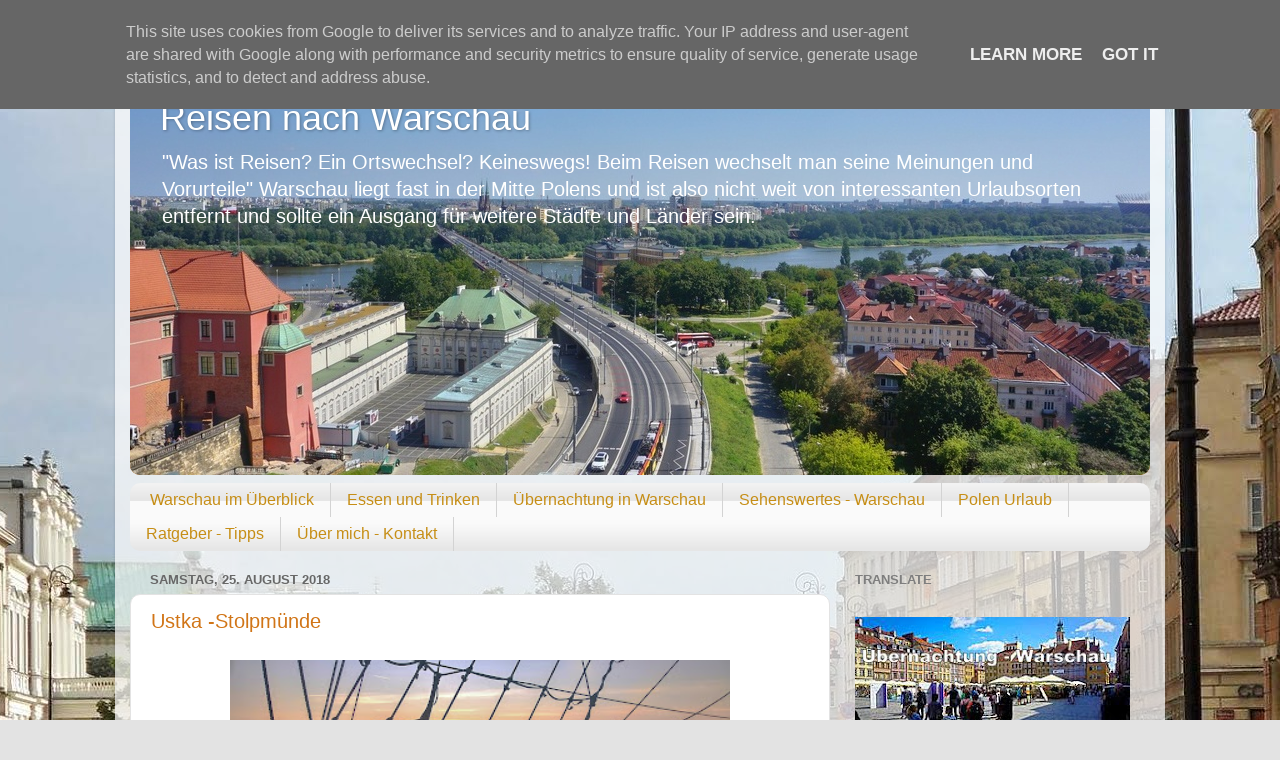

--- FILE ---
content_type: text/html; charset=UTF-8
request_url: https://www.my-polen-reise.de/2018/08/
body_size: 16560
content:
<!DOCTYPE html>
<html class='v2' dir='ltr' xmlns='http://www.w3.org/1999/xhtml' xmlns:b='http://www.google.com/2005/gml/b' xmlns:data='http://www.google.com/2005/gml/data' xmlns:expr='http://www.google.com/2005/gml/expr'>
<head>
<link href='https://www.blogger.com/static/v1/widgets/335934321-css_bundle_v2.css' rel='stylesheet' type='text/css'/>
<meta content='width=1100' name='viewport'/>
<meta content='text/html; charset=UTF-8' http-equiv='Content-Type'/>
<meta content='blogger' name='generator'/>
<link href='https://www.my-polen-reise.de/favicon.ico' rel='icon' type='image/x-icon'/>
<link href='https://www.my-polen-reise.de/2018/08/' rel='canonical'/>
<link rel="alternate" type="application/atom+xml" title="Reisen nach Warschau - Atom" href="https://www.my-polen-reise.de/feeds/posts/default" />
<link rel="alternate" type="application/rss+xml" title="Reisen nach Warschau - RSS" href="https://www.my-polen-reise.de/feeds/posts/default?alt=rss" />
<link rel="service.post" type="application/atom+xml" title="Reisen nach Warschau - Atom" href="https://www.blogger.com/feeds/8571769650685315146/posts/default" />
<!--Can't find substitution for tag [blog.ieCssRetrofitLinks]-->
<meta content='Warschau liegt fast in der Mitte Polens und ist also nicht weit  von interessanten Urlaubsorten entfernt und sollte ein Ausgang...' name='description'/>
<meta content='https://www.my-polen-reise.de/2018/08/' property='og:url'/>
<meta content='Reisen nach Warschau' property='og:title'/>
<meta content='Warschau liegt fast in der Mitte Polens und ist also nicht weit  von interessanten Urlaubsorten entfernt und sollte ein Ausgang...' property='og:description'/>
<meta content='b4c59ca030bc2faf2757c2a47782f7cd' name='verification'/>
<meta content='fb869cc499cecf0381dbadd7f476ed08' name='verification'/>
<title>
Reisen nach Warschau: August 2018
</title>
<style id='page-skin-1' type='text/css'><!--
/*-----------------------------------------------
Blogger Template Style
Name:     Picture Window
Designer: Josh Peterson
URL:      www.noaesthetic.com
----------------------------------------------- */
/* Variable definitions
====================
<Variable name="keycolor" description="Main Color" type="color" default="#1a222a"/>
<Variable name="body.background" description="Body Background" type="background"
color="#e3e3e3" default="#111111 url(//themes.googleusercontent.com/image?id=1OACCYOE0-eoTRTfsBuX1NMN9nz599ufI1Jh0CggPFA_sK80AGkIr8pLtYRpNUKPmwtEa) repeat-x fixed top center"/>
<Group description="Page Text" selector="body">
<Variable name="body.font" description="Font" type="font"
default="normal normal 15px Arial, Tahoma, Helvetica, FreeSans, sans-serif"/>
<Variable name="body.text.color" description="Text Color" type="color" default="#333333"/>
</Group>
<Group description="Backgrounds" selector=".body-fauxcolumns-outer">
<Variable name="body.background.color" description="Outer Background" type="color" default="#296695"/>
<Variable name="header.background.color" description="Header Background" type="color" default="transparent"/>
<Variable name="post.background.color" description="Post Background" type="color" default="#ffffff"/>
</Group>
<Group description="Links" selector=".main-outer">
<Variable name="link.color" description="Link Color" type="color" default="#336699"/>
<Variable name="link.visited.color" description="Visited Color" type="color" default="#6699cc"/>
<Variable name="link.hover.color" description="Hover Color" type="color" default="#33aaff"/>
</Group>
<Group description="Blog Title" selector=".header h1">
<Variable name="header.font" description="Title Font" type="font"
default="normal normal 36px Arial, Tahoma, Helvetica, FreeSans, sans-serif"/>
<Variable name="header.text.color" description="Text Color" type="color" default="#ffffff" />
</Group>
<Group description="Tabs Text" selector=".tabs-inner .widget li a">
<Variable name="tabs.font" description="Font" type="font"
default="normal normal 15px Arial, Tahoma, Helvetica, FreeSans, sans-serif"/>
<Variable name="tabs.text.color" description="Text Color" type="color" default="#ffffff"/>
<Variable name="tabs.selected.text.color" description="Selected Color" type="color" default="#d17517"/>
</Group>
<Group description="Tabs Background" selector=".tabs-outer .PageList">
<Variable name="tabs.background.color" description="Background Color" type="color" default="transparent"/>
<Variable name="tabs.selected.background.color" description="Selected Color" type="color" default="transparent"/>
<Variable name="tabs.separator.color" description="Separator Color" type="color" default="transparent"/>
</Group>
<Group description="Post Title" selector="h3.post-title, .comments h4">
<Variable name="post.title.font" description="Title Font" type="font"
default="normal normal 18px Arial, Tahoma, Helvetica, FreeSans, sans-serif"/>
</Group>
<Group description="Date Header" selector=".date-header">
<Variable name="date.header.color" description="Text Color" type="color" default="#676767"/>
</Group>
<Group description="Post" selector=".post">
<Variable name="post.footer.text.color" description="Footer Text Color" type="color" default="#999999"/>
<Variable name="post.border.color" description="Border Color" type="color" default="#dddddd"/>
</Group>
<Group description="Gadgets" selector="h2">
<Variable name="widget.title.font" description="Title Font" type="font"
default="bold normal 13px Arial, Tahoma, Helvetica, FreeSans, sans-serif"/>
<Variable name="widget.title.text.color" description="Title Color" type="color" default="#888888"/>
</Group>
<Group description="Footer" selector=".footer-outer">
<Variable name="footer.text.color" description="Text Color" type="color" default="#cccccc"/>
<Variable name="footer.widget.title.text.color" description="Gadget Title Color" type="color" default="#aaaaaa"/>
</Group>
<Group description="Footer Links" selector=".footer-outer">
<Variable name="footer.link.color" description="Link Color" type="color" default="#99ccee"/>
<Variable name="footer.link.visited.color" description="Visited Color" type="color" default="#77aaee"/>
<Variable name="footer.link.hover.color" description="Hover Color" type="color" default="#33aaff"/>
</Group>
<Variable name="content.margin" description="Content Margin Top" type="length" default="20px"/>
<Variable name="content.padding" description="Content Padding" type="length" default="0"/>
<Variable name="content.background" description="Content Background" type="background"
default="transparent none repeat scroll top left"/>
<Variable name="content.border.radius" description="Content Border Radius" type="length" default="0"/>
<Variable name="content.shadow.spread" description="Content Shadow Spread" type="length" default="0"/>
<Variable name="header.padding" description="Header Padding" type="length" default="0"/>
<Variable name="header.background.gradient" description="Header Gradient" type="url"
default="none"/>
<Variable name="header.border.radius" description="Header Border Radius" type="length" default="0"/>
<Variable name="main.border.radius.top" description="Main Border Radius" type="length" default="20px"/>
<Variable name="footer.border.radius.top" description="Footer Border Radius Top" type="length" default="0"/>
<Variable name="footer.border.radius.bottom" description="Footer Border Radius Bottom" type="length" default="20px"/>
<Variable name="region.shadow.spread" description="Main and Footer Shadow Spread" type="length" default="3px"/>
<Variable name="region.shadow.offset" description="Main and Footer Shadow Offset" type="length" default="1px"/>
<Variable name="tabs.background.gradient" description="Tab Background Gradient" type="url" default="none"/>
<Variable name="tab.selected.background.gradient" description="Selected Tab Background" type="url"
default="url(//www.blogblog.com/1kt/transparent/white80.png)"/>
<Variable name="tab.background" description="Tab Background" type="background"
default="transparent url(//www.blogblog.com/1kt/transparent/black50.png) repeat scroll top left"/>
<Variable name="tab.border.radius" description="Tab Border Radius" type="length" default="10px" />
<Variable name="tab.first.border.radius" description="First Tab Border Radius" type="length" default="10px" />
<Variable name="tabs.border.radius" description="Tabs Border Radius" type="length" default="0" />
<Variable name="tabs.spacing" description="Tab Spacing" type="length" default=".25em"/>
<Variable name="tabs.margin.bottom" description="Tab Margin Bottom" type="length" default="0"/>
<Variable name="tabs.margin.sides" description="Tab Margin Sides" type="length" default="20px"/>
<Variable name="main.background" description="Main Background" type="background"
default="transparent url(//www.blogblog.com/1kt/transparent/white80.png) repeat scroll top left"/>
<Variable name="main.padding.sides" description="Main Padding Sides" type="length" default="20px"/>
<Variable name="footer.background" description="Footer Background" type="background"
default="transparent url(//www.blogblog.com/1kt/transparent/black50.png) repeat scroll top left"/>
<Variable name="post.margin.sides" description="Post Margin Sides" type="length" default="-20px"/>
<Variable name="post.border.radius" description="Post Border Radius" type="length" default="5px"/>
<Variable name="widget.title.text.transform" description="Widget Title Text Transform" type="string" default="uppercase"/>
<Variable name="mobile.background.overlay" description="Mobile Background Overlay" type="string"
default="transparent none repeat scroll top left"/>
<Variable name="startSide" description="Side where text starts in blog language" type="automatic" default="left"/>
<Variable name="endSide" description="Side where text ends in blog language" type="automatic" default="right"/>
*/
/* Content
----------------------------------------------- */
body {
font: normal normal 17px Arial, Tahoma, Helvetica, FreeSans, sans-serif;
color: #676767;
background: #e3e3e3 url(//4.bp.blogspot.com/-W7wpnj9HZ-g/U7EdQwmhqrI/AAAAAAAAKbQ/wmWk_L9hlLA/s0/comp_warszawa.jpg) no-repeat fixed top center;
}
html body .region-inner {
min-width: 0;
max-width: 100%;
width: auto;
}
.content-outer {
font-size: 90%;
}
a:link {
text-decoration:none;
color: #d17517;
}
a:visited {
text-decoration:none;
color: #d36e00;
}
a:hover {
text-decoration:underline;
color: #eca41c;
}
.content-outer {
background: transparent url(//www.blogblog.com/1kt/transparent/white80.png) repeat scroll top left;
-moz-border-radius: 15px;
-webkit-border-radius: 15px;
-goog-ms-border-radius: 15px;
border-radius: 15px;
-moz-box-shadow: 0 0 3px rgba(0, 0, 0, .15);
-webkit-box-shadow: 0 0 3px rgba(0, 0, 0, .15);
-goog-ms-box-shadow: 0 0 3px rgba(0, 0, 0, .15);
box-shadow: 0 0 3px rgba(0, 0, 0, .15);
margin: 30px auto;
}
.content-inner {
padding: 15px;
}
/* Header
----------------------------------------------- */
.header-outer {
background: #d17517 url(//www.blogblog.com/1kt/transparent/header_gradient_shade.png) repeat-x scroll top left;
_background-image: none;
color: #ffffff;
-moz-border-radius: 10px;
-webkit-border-radius: 10px;
-goog-ms-border-radius: 10px;
border-radius: 10px;
}
.Header img, .Header #header-inner {
-moz-border-radius: 10px;
-webkit-border-radius: 10px;
-goog-ms-border-radius: 10px;
border-radius: 10px;
}
.header-inner .Header .titlewrapper,
.header-inner .Header .descriptionwrapper {
padding-left: 30px;
padding-right: 30px;
}
.Header h1 {
font: normal normal 36px Arial, Tahoma, Helvetica, FreeSans, sans-serif;
text-shadow: 1px 1px 3px rgba(0, 0, 0, 0.3);
}
.Header h1 a {
color: #ffffff;
}
.Header .description {
font-size: 130%;
}
/* Tabs
----------------------------------------------- */
.tabs-inner {
margin: .5em 0 0;
padding: 0;
}
.tabs-inner .section {
margin: 0;
}
.tabs-inner .widget ul {
padding: 0;
background: #fafafa url(//www.blogblog.com/1kt/transparent/tabs_gradient_shade.png) repeat scroll bottom;
-moz-border-radius: 10px;
-webkit-border-radius: 10px;
-goog-ms-border-radius: 10px;
border-radius: 10px;
}
.tabs-inner .widget li {
border: none;
}
.tabs-inner .widget li a {
display: inline-block;
padding: .5em 1em;
margin-right: 0;
color: #c68e16;
font: normal normal 16px Arial, Tahoma, Helvetica, FreeSans, sans-serif;
-moz-border-radius: 0 0 0 0;
-webkit-border-top-left-radius: 0;
-webkit-border-top-right-radius: 0;
-goog-ms-border-radius: 0 0 0 0;
border-radius: 0 0 0 0;
background: transparent none no-repeat scroll top left;
border-right: 1px solid #d3d3d3;
}
.tabs-inner .widget li:first-child a {
padding-left: 1.25em;
-moz-border-radius-topleft: 10px;
-moz-border-radius-bottomleft: 10px;
-webkit-border-top-left-radius: 10px;
-webkit-border-bottom-left-radius: 10px;
-goog-ms-border-top-left-radius: 10px;
-goog-ms-border-bottom-left-radius: 10px;
border-top-left-radius: 10px;
border-bottom-left-radius: 10px;
}
.tabs-inner .widget li.selected a,
.tabs-inner .widget li a:hover {
position: relative;
z-index: 1;
background: #ffffff url(//www.blogblog.com/1kt/transparent/tabs_gradient_shade.png) repeat scroll bottom;
color: #000000;
-moz-box-shadow: 0 0 0 rgba(0, 0, 0, .15);
-webkit-box-shadow: 0 0 0 rgba(0, 0, 0, .15);
-goog-ms-box-shadow: 0 0 0 rgba(0, 0, 0, .15);
box-shadow: 0 0 0 rgba(0, 0, 0, .15);
}
/* Headings
----------------------------------------------- */
h2 {
font: bold normal 13px Arial, Tahoma, Helvetica, FreeSans, sans-serif;
text-transform: uppercase;
color: #7e7e7e;
margin: .5em 0;
}
/* Main
----------------------------------------------- */
.main-outer {
background: transparent none repeat scroll top center;
-moz-border-radius: 0 0 0 0;
-webkit-border-top-left-radius: 0;
-webkit-border-top-right-radius: 0;
-webkit-border-bottom-left-radius: 0;
-webkit-border-bottom-right-radius: 0;
-goog-ms-border-radius: 0 0 0 0;
border-radius: 0 0 0 0;
-moz-box-shadow: 0 0 0 rgba(0, 0, 0, .15);
-webkit-box-shadow: 0 0 0 rgba(0, 0, 0, .15);
-goog-ms-box-shadow: 0 0 0 rgba(0, 0, 0, .15);
box-shadow: 0 0 0 rgba(0, 0, 0, .15);
}
.main-inner {
padding: 15px 5px 20px;
}
.main-inner .column-center-inner {
padding: 0 0;
}
.main-inner .column-left-inner {
padding-left: 0;
}
.main-inner .column-right-inner {
padding-right: 0;
}
/* Posts
----------------------------------------------- */
h3.post-title {
margin: 0;
font: normal normal 20px Arial, Tahoma, Helvetica, FreeSans, sans-serif;
}
.comments h4 {
margin: 1em 0 0;
font: normal normal 20px Arial, Tahoma, Helvetica, FreeSans, sans-serif;
}
.date-header span {
color: #676767;
}
.post-outer {
background-color: #ffffff;
border: solid 1px #e3e3e3;
-moz-border-radius: 10px;
-webkit-border-radius: 10px;
border-radius: 10px;
-goog-ms-border-radius: 10px;
padding: 15px 20px;
margin: 0 -20px 20px;
}
.post-body {
line-height: 1.4;
font-size: 110%;
position: relative;
}
.post-header {
margin: 0 0 1.5em;
color: #a5a5a5;
line-height: 1.6;
}
.post-footer {
margin: .5em 0 0;
color: #a5a5a5;
line-height: 1.6;
}
#blog-pager {
font-size: 140%
}
#comments .comment-author {
padding-top: 1.5em;
border-top: dashed 1px #ccc;
border-top: dashed 1px rgba(128, 128, 128, .5);
background-position: 0 1.5em;
}
#comments .comment-author:first-child {
padding-top: 0;
border-top: none;
}
.avatar-image-container {
margin: .2em 0 0;
}
/* Comments
----------------------------------------------- */
.comments .comments-content .icon.blog-author {
background-repeat: no-repeat;
background-image: url([data-uri]);
}
.comments .comments-content .loadmore a {
border-top: 1px solid #eca41c;
border-bottom: 1px solid #eca41c;
}
.comments .continue {
border-top: 2px solid #eca41c;
}
/* Widgets
----------------------------------------------- */
.widget ul, .widget #ArchiveList ul.flat {
padding: 0;
list-style: none;
}
.widget ul li, .widget #ArchiveList ul.flat li {
border-top: dashed 1px #ccc;
border-top: dashed 1px rgba(128, 128, 128, .5);
}
.widget ul li:first-child, .widget #ArchiveList ul.flat li:first-child {
border-top: none;
}
.widget .post-body ul {
list-style: disc;
}
.widget .post-body ul li {
border: none;
}
/* Footer
----------------------------------------------- */
.footer-outer {
color:#f3f3f3;
background: transparent url(//www.blogblog.com/1kt/transparent/black50.png) repeat scroll top left;
-moz-border-radius: 10px 10px 10px 10px;
-webkit-border-top-left-radius: 10px;
-webkit-border-top-right-radius: 10px;
-webkit-border-bottom-left-radius: 10px;
-webkit-border-bottom-right-radius: 10px;
-goog-ms-border-radius: 10px 10px 10px 10px;
border-radius: 10px 10px 10px 10px;
-moz-box-shadow: 0 0 0 rgba(0, 0, 0, .15);
-webkit-box-shadow: 0 0 0 rgba(0, 0, 0, .15);
-goog-ms-box-shadow: 0 0 0 rgba(0, 0, 0, .15);
box-shadow: 0 0 0 rgba(0, 0, 0, .15);
}
.footer-inner {
padding: 10px 5px 20px;
}
.footer-outer a {
color: #f6ffe8;
}
.footer-outer a:visited {
color: #c1d2a5;
}
.footer-outer a:hover {
color: #ffffff;
}
.footer-outer .widget h2 {
color: #c3c3c3;
}
/* Mobile
----------------------------------------------- */
html body.mobile {
height: auto;
}
html body.mobile {
min-height: 480px;
background-size: 100% auto;
}
.mobile .body-fauxcolumn-outer {
background: transparent none repeat scroll top left;
}
html .mobile .mobile-date-outer, html .mobile .blog-pager {
border-bottom: none;
background: transparent none repeat scroll top center;
margin-bottom: 10px;
}
.mobile .date-outer {
background: transparent none repeat scroll top center;
}
.mobile .header-outer, .mobile .main-outer,
.mobile .post-outer, .mobile .footer-outer {
-moz-border-radius: 0;
-webkit-border-radius: 0;
-goog-ms-border-radius: 0;
border-radius: 0;
}
.mobile .content-outer,
.mobile .main-outer,
.mobile .post-outer {
background: inherit;
border: none;
}
.mobile .content-outer {
font-size: 100%;
}
.mobile-link-button {
background-color: #d17517;
}
.mobile-link-button a:link, .mobile-link-button a:visited {
color: #ffffff;
}
.mobile-index-contents {
color: #676767;
}
.mobile .tabs-inner .PageList .widget-content {
background: #ffffff url(//www.blogblog.com/1kt/transparent/tabs_gradient_shade.png) repeat scroll bottom;
color: #000000;
}
.mobile .tabs-inner .PageList .widget-content .pagelist-arrow {
border-left: 1px solid #d3d3d3;
}

--></style>
<style id='template-skin-1' type='text/css'><!--
body {
min-width: 1050px;
}
.content-outer, .content-fauxcolumn-outer, .region-inner {
min-width: 1050px;
max-width: 1050px;
_width: 1050px;
}
.main-inner .columns {
padding-left: 0px;
padding-right: 320px;
}
.main-inner .fauxcolumn-center-outer {
left: 0px;
right: 320px;
/* IE6 does not respect left and right together */
_width: expression(this.parentNode.offsetWidth -
parseInt("0px") -
parseInt("320px") + 'px');
}
.main-inner .fauxcolumn-left-outer {
width: 0px;
}
.main-inner .fauxcolumn-right-outer {
width: 320px;
}
.main-inner .column-left-outer {
width: 0px;
right: 100%;
margin-left: -0px;
}
.main-inner .column-right-outer {
width: 320px;
margin-right: -320px;
}
#layout {
min-width: 0;
}
#layout .content-outer {
min-width: 0;
width: 800px;
}
#layout .region-inner {
min-width: 0;
width: auto;
}
--></style>
<link href='https://www.blogger.com/dyn-css/authorization.css?targetBlogID=8571769650685315146&amp;zx=e6341fff-f957-45ba-8567-5c7e91ef32bc' media='none' onload='if(media!=&#39;all&#39;)media=&#39;all&#39;' rel='stylesheet'/><noscript><link href='https://www.blogger.com/dyn-css/authorization.css?targetBlogID=8571769650685315146&amp;zx=e6341fff-f957-45ba-8567-5c7e91ef32bc' rel='stylesheet'/></noscript>
<meta name='google-adsense-platform-account' content='ca-host-pub-1556223355139109'/>
<meta name='google-adsense-platform-domain' content='blogspot.com'/>

<script type="text/javascript" language="javascript">
  // Supply ads personalization default for EEA readers
  // See https://www.blogger.com/go/adspersonalization
  adsbygoogle = window.adsbygoogle || [];
  if (typeof adsbygoogle.requestNonPersonalizedAds === 'undefined') {
    adsbygoogle.requestNonPersonalizedAds = 1;
  }
</script>


</head>
<!-- Load Facebook SDK for JavaScript -->
<div id='fb-root'></div>
<script>(function(d, s, id) {
    var js, fjs = d.getElementsByTagName(s)[0];
    if (d.getElementById(id)) return;
    js = d.createElement(s); js.id = id;
    js.src = "//connect.facebook.net/en_US/sdk.js#xfbml=1";
    fjs.parentNode.insertBefore(js, fjs);
  }(document, 'script', 'facebook-jssdk'));</script>
<body class='loading'>
<div class='navbar section' id='navbar'><div class='widget Navbar' data-version='1' id='Navbar1'><script type="text/javascript">
    function setAttributeOnload(object, attribute, val) {
      if(window.addEventListener) {
        window.addEventListener('load',
          function(){ object[attribute] = val; }, false);
      } else {
        window.attachEvent('onload', function(){ object[attribute] = val; });
      }
    }
  </script>
<div id="navbar-iframe-container"></div>
<script type="text/javascript" src="https://apis.google.com/js/platform.js"></script>
<script type="text/javascript">
      gapi.load("gapi.iframes:gapi.iframes.style.bubble", function() {
        if (gapi.iframes && gapi.iframes.getContext) {
          gapi.iframes.getContext().openChild({
              url: 'https://www.blogger.com/navbar/8571769650685315146?origin\x3dhttps://www.my-polen-reise.de',
              where: document.getElementById("navbar-iframe-container"),
              id: "navbar-iframe"
          });
        }
      });
    </script><script type="text/javascript">
(function() {
var script = document.createElement('script');
script.type = 'text/javascript';
script.src = '//pagead2.googlesyndication.com/pagead/js/google_top_exp.js';
var head = document.getElementsByTagName('head')[0];
if (head) {
head.appendChild(script);
}})();
</script>
</div></div>
<div class='body-fauxcolumns'>
<div class='fauxcolumn-outer body-fauxcolumn-outer'>
<div class='cap-top'>
<div class='cap-left'></div>
<div class='cap-right'></div>
</div>
<div class='fauxborder-left'>
<div class='fauxborder-right'></div>
<div class='fauxcolumn-inner'>
</div>
</div>
<div class='cap-bottom'>
<div class='cap-left'></div>
<div class='cap-right'></div>
</div>
</div>
</div>
<div class='content'>
<div class='content-fauxcolumns'>
<div class='fauxcolumn-outer content-fauxcolumn-outer'>
<div class='cap-top'>
<div class='cap-left'></div>
<div class='cap-right'></div>
</div>
<div class='fauxborder-left'>
<div class='fauxborder-right'></div>
<div class='fauxcolumn-inner'>
</div>
</div>
<div class='cap-bottom'>
<div class='cap-left'></div>
<div class='cap-right'></div>
</div>
</div>
</div>
<div class='content-outer'>
<div class='content-cap-top cap-top'>
<div class='cap-left'></div>
<div class='cap-right'></div>
</div>
<div class='fauxborder-left content-fauxborder-left'>
<div class='fauxborder-right content-fauxborder-right'></div>
<div class='content-inner'>
<header>
<div class='header-outer'>
<div class='header-cap-top cap-top'>
<div class='cap-left'></div>
<div class='cap-right'></div>
</div>
<div class='fauxborder-left header-fauxborder-left'>
<div class='fauxborder-right header-fauxborder-right'></div>
<div class='region-inner header-inner'>
<div class='header section' id='header'><div class='widget Header' data-version='1' id='Header1'>
<div id='header-inner' style='background-image: url("https://blogger.googleusercontent.com/img/b/R29vZ2xl/AVvXsEjdBqXMhQytbcM2r002_NL9v2-LchIp11lrlflBOfDH2r7DlVT00UOy5Ed6jbFfHYJB1zRmeaIplrJVaxkJYjkxcRH0dtchNU8-WX7h7GNqGMBujKPeZLKTIiRDAi6RckR8u50UzF6C9u0/s1600/1-DSC03839_wz-001.jpg"); background-position: left; width: 1020px; min-height: 400px; _height: 400px; background-repeat: no-repeat; '>
<div class='titlewrapper' style='background: transparent'>
<h1 class='title' style='background: transparent; border-width: 0px'>
<a href='https://www.my-polen-reise.de/'>
Reisen nach Warschau
</a>
</h1>
</div>
<div class='descriptionwrapper'>
<p class='description'>
<span>
"Was ist Reisen? Ein Ortswechsel? Keineswegs! Beim Reisen wechselt man seine Meinungen und Vorurteile" Warschau liegt fast in der Mitte Polens und ist also nicht weit  von interessanten Urlaubsorten entfernt und sollte ein Ausgang für weitere Städte und Länder sein.
</span>
</p>
</div>
</div>
</div></div>
</div>
</div>
<div class='header-cap-bottom cap-bottom'>
<div class='cap-left'></div>
<div class='cap-right'></div>
</div>
</div>
</header>
<div class='tabs-outer'>
<div class='tabs-cap-top cap-top'>
<div class='cap-left'></div>
<div class='cap-right'></div>
</div>
<div class='fauxborder-left tabs-fauxborder-left'>
<div class='fauxborder-right tabs-fauxborder-right'></div>
<div class='region-inner tabs-inner'>
<div class='tabs section' id='crosscol'><div class='widget PageList' data-version='1' id='PageList1'>
<h2>
Seiten
</h2>
<div class='widget-content'>
<ul>
<li>
<a href='https://www.my-polen-reise.de/p/warschau-im-uberblick.html'>
Warschau im Überblick
</a>
</li>
<li>
<a href='https://www.my-polen-reise.de/p/essen-und.html'>
Essen und Trinken
</a>
</li>
<li>
<a href='https://www.my-polen-reise.de/p/blog-page.html'>
Übernachtung in Warschau
</a>
</li>
<li>
<a href='https://www.my-polen-reise.de/p/blog-page_18.html'>
Sehenswertes - Warschau
</a>
</li>
<li>
<a href='https://www.my-polen-reise.de/p/urlaub-in.html'>
 Polen Urlaub
</a>
</li>
<li>
<a href='https://www.my-polen-reise.de/p/shopping.html'>
Ratgeber - Tipps
</a>
</li>
<li>
<a href='https://www.my-polen-reise.de/p/uber-mich.html'>
Über mich - Kontakt
</a>
</li>
</ul>
<div class='clear'></div>
</div>
</div></div>
<div class='tabs no-items section' id='crosscol-overflow'></div>
</div>
</div>
<div class='tabs-cap-bottom cap-bottom'>
<div class='cap-left'></div>
<div class='cap-right'></div>
</div>
</div>
<div class='main-outer'>
<div class='main-cap-top cap-top'>
<div class='cap-left'></div>
<div class='cap-right'></div>
</div>
<div class='fauxborder-left main-fauxborder-left'>
<div class='fauxborder-right main-fauxborder-right'></div>
<div class='region-inner main-inner'>
<div class='columns fauxcolumns'>
<div class='fauxcolumn-outer fauxcolumn-center-outer'>
<div class='cap-top'>
<div class='cap-left'></div>
<div class='cap-right'></div>
</div>
<div class='fauxborder-left'>
<div class='fauxborder-right'></div>
<div class='fauxcolumn-inner'>
</div>
</div>
<div class='cap-bottom'>
<div class='cap-left'></div>
<div class='cap-right'></div>
</div>
</div>
<div class='fauxcolumn-outer fauxcolumn-left-outer'>
<div class='cap-top'>
<div class='cap-left'></div>
<div class='cap-right'></div>
</div>
<div class='fauxborder-left'>
<div class='fauxborder-right'></div>
<div class='fauxcolumn-inner'>
</div>
</div>
<div class='cap-bottom'>
<div class='cap-left'></div>
<div class='cap-right'></div>
</div>
</div>
<div class='fauxcolumn-outer fauxcolumn-right-outer'>
<div class='cap-top'>
<div class='cap-left'></div>
<div class='cap-right'></div>
</div>
<div class='fauxborder-left'>
<div class='fauxborder-right'></div>
<div class='fauxcolumn-inner'>
</div>
</div>
<div class='cap-bottom'>
<div class='cap-left'></div>
<div class='cap-right'></div>
</div>
</div>
<!-- corrects IE6 width calculation -->
<div class='columns-inner'>
<div class='column-center-outer'>
<div class='column-center-inner'>
<div class='main section' id='main'><div class='widget Blog' data-version='1' id='Blog1'>
<div class='blog-posts hfeed'>
<!--Can't find substitution for tag [defaultAdStart]-->

                                        <div class="date-outer">
                                      
<h2 class='date-header'>
<span>
Samstag, 25. August 2018
</span>
</h2>

                                        <div class="date-posts">
                                      
<div class='post-outer'>
<div class='post hentry' itemprop='blogPost' itemscope='itemscope' itemtype='http://schema.org/BlogPosting'>
<meta content='https://blogger.googleusercontent.com/img/b/R29vZ2xl/AVvXsEi3y7q6iAhAebN49RmseUOj0_yX_l1Op-s-mq2s7DUouqC7Osn9etD_icGcC8heXfx25H181MIlShetpJrSYxcaZIsetb0LoWLKzjEaNyE8NJNXKlufr05wHZQ7tctdg4hD6BlEb67_hR0/s400/06-IMG_20180815_202220_HDR.jpg' itemprop='image_url'/>
<meta content='8571769650685315146' itemprop='blogId'/>
<meta content='6137461818062872335' itemprop='postId'/>
<a name='6137461818062872335'></a>
<h3 class='post-title entry-title' itemprop='name'>
<a href='https://www.my-polen-reise.de/2018/08/ustka-stolpmunde.html'>
Ustka -Stolpmünde
</a>
</h3>
<div class='post-header'>
<div class='post-header-line-1'></div>
</div>
<div class='post-body entry-content' id='post-body-6137461818062872335' itemprop='articleBody'>
<div dir="ltr" style="text-align: left;" trbidi="on">
<table align="center" cellpadding="0" cellspacing="0" class="tr-caption-container" style="margin-left: auto; margin-right: auto; text-align: center;"><tbody>
<tr><td style="text-align: center;"><a href="https://blogger.googleusercontent.com/img/b/R29vZ2xl/AVvXsEi3y7q6iAhAebN49RmseUOj0_yX_l1Op-s-mq2s7DUouqC7Osn9etD_icGcC8heXfx25H181MIlShetpJrSYxcaZIsetb0LoWLKzjEaNyE8NJNXKlufr05wHZQ7tctdg4hD6BlEb67_hR0/s1600/06-IMG_20180815_202220_HDR.jpg" style="margin-left: auto; margin-right: auto;"><img alt="Sonnenuntergänge am Meer" border="0" data-original-height="899" data-original-width="1600" height="260" src="https://blogger.googleusercontent.com/img/b/R29vZ2xl/AVvXsEi3y7q6iAhAebN49RmseUOj0_yX_l1Op-s-mq2s7DUouqC7Osn9etD_icGcC8heXfx25H181MIlShetpJrSYxcaZIsetb0LoWLKzjEaNyE8NJNXKlufr05wHZQ7tctdg4hD6BlEb67_hR0/s400/06-IMG_20180815_202220_HDR.jpg" title="Sonnenuntergänge am Meer" width="500&quot;" /></a></td></tr>
<tr><td class="tr-caption" style="text-align: center;">Sonnenuntergänge am Meer</td></tr>
</tbody></table>
<br />
<h3 style="text-align: left;">
Ustka (Deutsch Stolpmünde) liegt 18 km nördlich von Słupsk (Deutsch Stolp) an der Mündung des Slupia bei der Ostsee.&nbsp;</h3>
<div>
<br /></div>
 
<div>
<br /></div>
<div>
<div style="margin-bottom: 0cm; text-align: center;">
<b><a href="https://www.awin1.com/cread.php?awinmid=10074&amp;awinaffid=387213&amp;clickref=Ustka-%28Stolpm%C3%BCnde%29&amp;p=https%3A%2F%2Fwww.tripadvisor.de%2FTourism-g663535-Ustka_Pomerania_Province_Northern_Poland-Vacations.html" rel="nofollow" target="_blank">Ustka-(Stolpmünde)-Preise vergleichenund Reisebewertungen auf TripAdvisor lesen</a></b></div>
<div style="margin-bottom: 0cm; text-align: center;">
<br /></div>
</div>
<h4 style="text-align: left;">
Derzeit zählt Ustka rund 18.000 Einwohner, ist eine Hafenstadt mit einer großen Fischereiflotte und zählt zu den renommierten Seebädern der polnischen Küste.&nbsp;</h4>
<div>
<br /></div>
<div>
<br /></div>
<table align="center" cellpadding="0" cellspacing="0" class="tr-caption-container" style="margin-left: auto; margin-right: auto; text-align: center;"><tbody>
<tr><td style="text-align: center;"><a href="https://blogger.googleusercontent.com/img/b/R29vZ2xl/AVvXsEhjWVGAGSIKqrLO-FBq30lseVmYTjqitxCs2ndw_GHM03xgqwKy9ZLo8hm8dETDzjYzl-wl7bJE9ap7yW6vUS_Vn9dTtaTbOD7nh1guurzxF6_EgwX92pplBh15IPQP0EKMvWJUzmjkxDc/s1600/09-IMG_20180813_134105_HDR.jpg" style="margin-left: auto; margin-right: auto;"><img alt="Ein Spaß für Groß und Klein" border="0" data-original-height="900" data-original-width="1600" height="225" src="https://blogger.googleusercontent.com/img/b/R29vZ2xl/AVvXsEhjWVGAGSIKqrLO-FBq30lseVmYTjqitxCs2ndw_GHM03xgqwKy9ZLo8hm8dETDzjYzl-wl7bJE9ap7yW6vUS_Vn9dTtaTbOD7nh1guurzxF6_EgwX92pplBh15IPQP0EKMvWJUzmjkxDc/s400/09-IMG_20180813_134105_HDR.jpg" title="Ein Spaß für Groß und Klein" width="400" /></a></td></tr>
<tr><td class="tr-caption" style="text-align: center;">Ein Spaß für Groß und Klein</td></tr>
</tbody></table>
<div>
<br /></div>
<div>
Besonders traumhaft sind die Sonnenuntergänge am Meer, erst Recht wenn man zu dieser Zeit eine Schiffstour macht und der Sonne entgegen segeln kann.</div>
<div>
<br /></div>
<div>
<br /></div>
<table align="center" cellpadding="0" cellspacing="0" class="tr-caption-container" style="margin-left: auto; margin-right: auto; text-align: center;"><tbody>
<tr><td style="text-align: center;"><a href="https://blogger.googleusercontent.com/img/b/R29vZ2xl/AVvXsEhehyphenhyphenK0fiAp13ae6k3JQrvWcarBYiQVcnRO1mCh_XXLTdLjkcPbmnDRHq6ZbJGPzBP-4T5MDixY7cHAwjQJwHbxX5vYkFq7wl5HaPGJLMtZNeJGCfTrtOSi9mUsRmbcniN_KxFeVl1MTo8/s1600/08-IMG_20180817_115359.jpg" style="margin-left: auto; margin-right: auto;"><img border="0" data-original-height="903" data-original-width="1600" height="225" src="https://blogger.googleusercontent.com/img/b/R29vZ2xl/AVvXsEhehyphenhyphenK0fiAp13ae6k3JQrvWcarBYiQVcnRO1mCh_XXLTdLjkcPbmnDRHq6ZbJGPzBP-4T5MDixY7cHAwjQJwHbxX5vYkFq7wl5HaPGJLMtZNeJGCfTrtOSi9mUsRmbcniN_KxFeVl1MTo8/s400/08-IMG_20180817_115359.jpg" width="400" /></a></td></tr>
<tr><td class="tr-caption">Breiten Sandstrände</td></tr>
</tbody></table>
<div class="separator" style="clear: both; text-align: center;">
</div>
<div class="separator" style="clear: both; text-align: center;">
<br /></div>
<div class="separator" style="clear: both; text-align: center;">
</div>
<div class="separator" style="clear: both; text-align: center;">
</div>
<div>
Ein Spaß für Groß und Klein. Für Feierlustige bieten viele Schiffe auch Partys an und segeln nachts mit Musik aufs Meer. <br />
<br />
Ustka hat, neben breiten Sandstränden, auch den Status eines Kurortes. Unter anderem werden hier rheumatische Erkrankungen, Bluthochdruck und Erkrankungen der oberen Atemwege behandelt.<br />
<br />
In Ustka gibt es einen Kurpark, eine Seebrücke, eine Marina mit einer Hafenpromenade und einen Leuchtturm. Ustka ist aber nicht nur ein Badeort, dort gibt es auch viele nette Cafés und gute Restaurants.&nbsp;</div>
<div>
<br /></div>
<div>
<br /></div>
<table align="center" cellpadding="0" cellspacing="0" class="tr-caption-container" style="margin-left: auto; margin-right: auto; text-align: center;"><tbody>
<tr><td style="text-align: center;"><a href="https://blogger.googleusercontent.com/img/b/R29vZ2xl/AVvXsEihmyleCmNM6of8kaW4_lNq11FVlbU-JuikyeTVBJln-RAOesZ4EXNQRBa4AeHIDiidPSvIo_6NRV3lr5ai2oCTmmgdJTiwlc2N4bZx3oSG4hc8otD0SdsYo0IzjeasQUfvpqikNKnFQ-s/s1600/16-IMG_20180815_115222_HDR.jpg" style="margin-left: auto; margin-right: auto;"><img alt="Eine Marina mit einer Hafenpromenade" border="0" data-original-height="901" data-original-width="1600" height="225" src="https://blogger.googleusercontent.com/img/b/R29vZ2xl/AVvXsEihmyleCmNM6of8kaW4_lNq11FVlbU-JuikyeTVBJln-RAOesZ4EXNQRBa4AeHIDiidPSvIo_6NRV3lr5ai2oCTmmgdJTiwlc2N4bZx3oSG4hc8otD0SdsYo0IzjeasQUfvpqikNKnFQ-s/s400/16-IMG_20180815_115222_HDR.jpg" title="Eine Marina mit einer Hafenpromenade" width="400" /></a></td></tr>
<tr><td class="tr-caption" style="text-align: center;">Eine Marina mit einer Hafenpromenade&nbsp;</td></tr>
</tbody></table>
<div>
<br />
<br />
In den letzten Jahren entwickelte sich Ustka weiter und zieht viele Touristen an. <br />
<br />
<br />
<table align="center" cellpadding="0" cellspacing="0" class="tr-caption-container" style="margin-left: auto; margin-right: auto; text-align: center;"><tbody>
<tr><td style="text-align: center;"><a href="https://blogger.googleusercontent.com/img/b/R29vZ2xl/AVvXsEi4EmfuCDuzayzV2iKXjldEk4QdwxUd6DjmbgqY3h9ecMSVYM1_KrXL4xSeODyvjIYCL9UvfFDVpODUc4Wou_tLJCh_uXJ5pnYsdtvzclsfei8A5fvO2a2S4QkS3gpVxbOvZyB7G7-r-VE/s1600/18-IMG_20180815_121050_HDR.jpg" style="margin-left: auto; margin-right: auto;"><img border="0" data-original-height="902" data-original-width="1600" height="225" src="https://blogger.googleusercontent.com/img/b/R29vZ2xl/AVvXsEi4EmfuCDuzayzV2iKXjldEk4QdwxUd6DjmbgqY3h9ecMSVYM1_KrXL4xSeODyvjIYCL9UvfFDVpODUc4Wou_tLJCh_uXJ5pnYsdtvzclsfei8A5fvO2a2S4QkS3gpVxbOvZyB7G7-r-VE/s400/18-IMG_20180815_121050_HDR.jpg" width="400" /></a></td></tr>
<tr><td class="tr-caption" style="text-align: center;"><div style="margin-bottom: 0cm;">
Leckere
Speisespezialitäten</div>
</td></tr>
</tbody></table>
<br /><b>
Es ist offiziell als Kurort (Heilbad) bekannt.</b><br />
<br />
<br />
<div style="text-align: center;">
<iframe allow="autoplay; encrypted-media" allowfullscreen="" frameborder="0" height="315" src="https://www.youtube.com/embed/P4f4OUIseGs" width="560"></iframe>

</div>
<div style="text-align: center;">
<br /></div>
<div style="text-align: center;">
Küstenwanderungen von Danzig nach Ustka</div>
<br /></div>
</div>
<!-- GetYourGuide Analytics -->

<script async defer src="https://widget.getyourguide.com/dist/pa.umd.production.min.js" data-gyg-partner-id="YTBTWQ9"></script>
<div style='clear: both;'></div>
</div>
<div class='post-footer'>
<div class='post-footer-line post-footer-line-1'>
<span class='post-author vcard'>
Eingestellt von
<span class='fn' itemprop='author' itemscope='itemscope' itemtype='http://schema.org/Person'>
<meta content='https://www.blogger.com/profile/13978409107340725151' itemprop='url'/>
<a class='g-profile' href='https://www.blogger.com/profile/13978409107340725151' rel='author' title='author profile'>
<span itemprop='name'>
Andrzej Pawlowski
</span>
</a>
</span>
</span>
<span class='post-timestamp'>
um
<meta content='https://www.my-polen-reise.de/2018/08/ustka-stolpmunde.html' itemprop='url'/>
<a class='timestamp-link' href='https://www.my-polen-reise.de/2018/08/ustka-stolpmunde.html' rel='bookmark' title='permanent link'>
<abbr class='published' itemprop='datePublished' title='2018-08-25T06:13:00-07:00'>
06:13
</abbr>
</a>
</span>
<span class='post-comment-link'>
<a class='comment-link' href='https://www.my-polen-reise.de/2018/08/ustka-stolpmunde.html#comment-form' onclick=''>
Keine Kommentare
                                    :
                                  </a>
</span>
<span class='post-icons'>
<span class='item-control blog-admin pid-1136892153'>
<a href='https://www.blogger.com/post-edit.g?blogID=8571769650685315146&postID=6137461818062872335&from=pencil' title='Post bearbeiten'>
<img alt="" class="icon-action" height="18" src="//img2.blogblog.com/img/icon18_edit_allbkg.gif" width="18">
</a>
</span>
</span>
<div class='post-share-buttons goog-inline-block'>
<a class='goog-inline-block share-button sb-email' href='https://www.blogger.com/share-post.g?blogID=8571769650685315146&postID=6137461818062872335&target=email' target='_blank' title='Diesen Post per E-Mail versenden'>
<span class='share-button-link-text'>
Diesen Post per E-Mail versenden
</span>
</a>
<a class='goog-inline-block share-button sb-blog' href='https://www.blogger.com/share-post.g?blogID=8571769650685315146&postID=6137461818062872335&target=blog' onclick='window.open(this.href, "_blank", "height=270,width=475"); return false;' target='_blank' title='BlogThis!'>
<span class='share-button-link-text'>
BlogThis!
</span>
</a>
<a class='goog-inline-block share-button sb-twitter' href='https://www.blogger.com/share-post.g?blogID=8571769650685315146&postID=6137461818062872335&target=twitter' target='_blank' title='Auf X teilen'>
<span class='share-button-link-text'>
Auf X teilen
</span>
</a>
<a class='goog-inline-block share-button sb-facebook' href='https://www.blogger.com/share-post.g?blogID=8571769650685315146&postID=6137461818062872335&target=facebook' onclick='window.open(this.href, "_blank", "height=430,width=640"); return false;' target='_blank' title='In Facebook freigeben'>
<span class='share-button-link-text'>
In Facebook freigeben
</span>
</a>
<a class='goog-inline-block share-button sb-pinterest' href='https://www.blogger.com/share-post.g?blogID=8571769650685315146&postID=6137461818062872335&target=pinterest' target='_blank' title='Auf Pinterest teilen'>
<span class='share-button-link-text'>
Auf Pinterest teilen
</span>
</a>
</div>
<span class='post-backlinks post-comment-link'>
</span>
</div>
<div class='post-footer-line post-footer-line-2'>
<span class='post-labels'>
Labels:
<a href='https://www.my-polen-reise.de/search/label/Auf%20der%20Spur%20der%20polnischen%20St%C3%A4dte' rel='tag'>
Auf der Spur der polnischen Städte
</a>
</span>
</div>
<div class='post-footer-line post-footer-line-3'>
<span class='post-location'>
Standort:
<a href='https://maps.google.com/maps?q=76-270+Ustka+(Stolpm%C3%BCnde),+Polen@54.5805607,16.861891000000014&z=10' target='_blank'>
76-270 Ustka (Stolpmünde), Polen
</a>
</span>
</div>
</div>
</div>
</div>

                                      </div></div>
                                    
<!--Can't find substitution for tag [adEnd]-->
</div>
<div class='blog-pager' id='blog-pager'>
<span id='blog-pager-newer-link'>
<a class='blog-pager-newer-link' href='https://www.my-polen-reise.de/search?updated-max=2020-07-02T06:22:00-07:00&max-results=1&reverse-paginate=true' id='Blog1_blog-pager-newer-link' title='Neuere Posts'>
Neuere Posts
</a>
</span>
<span id='blog-pager-older-link'>
<a class='blog-pager-older-link' href='https://www.my-polen-reise.de/search?updated-max=2018-08-25T06:13:00-07:00&max-results=1' id='Blog1_blog-pager-older-link' title='Ältere Posts'>
Ältere Posts
</a>
</span>
<a class='home-link' href='https://www.my-polen-reise.de/'>
Startseite
</a>
</div>
<div class='clear'></div>
<div class='blog-feeds'>
<div class='feed-links'>
Abonnieren
<a class='feed-link' href='https://www.my-polen-reise.de/feeds/posts/default' target='_blank' type='application/atom+xml'>
Kommentare
                                      (
                                      Atom
                                      )
                                    </a>
</div>
</div>
</div></div>
</div>
</div>
<div class='column-left-outer'>
<div class='column-left-inner'>
<aside>
</aside>
</div>
</div>
<div class='column-right-outer'>
<div class='column-right-inner'>
<aside>
<div class='sidebar section' id='sidebar-right-1'><div class='widget Translate' data-version='1' id='Translate1'>
<h2 class='title'>
Translate
</h2>
<div id='google_translate_element'></div>
<script>
          function googleTranslateElementInit() {
            new google.translate.TranslateElement({
              pageLanguage: 'de',
              autoDisplay: 'true',
              layout: google.translate.TranslateElement.InlineLayout.VERTICAL
            }, 'google_translate_element');
                                                  }
        </script>
<script src='//translate.google.com/translate_a/element.js?cb=googleTranslateElementInit'></script>
<div class='clear'></div>
</div><div class='widget Image' data-version='1' id='Image9'>
<div class='widget-content'>
<img alt='' height='133' id='Image9_img' src='https://blogger.googleusercontent.com/img/b/R29vZ2xl/AVvXsEiFguOUk2DuVnnWgRNn7NfQQQkI6T7tPnlqRmiOKofyH9_3nU3tfNHKlceh2kMBPYdVLlBQj-2Zk7-H9KyzPWgp1mfuljWcszFfz9GcycOUbfBcOXIHIuIK2QkKCHw9VpEwqw5HAwNFwEc/s275/altstadt_1.jpg' width='275'/>
<br/>
</div>
<div class='clear'></div>
</div><div class='widget HTML' data-version='1' id='HTML6'>
<div class='widget-content'>
<center>

<a href="https://www.hotelscombined.de?a_aid=245714" target="_blank" rel="nofollow"><img src="https://assets.portalhc.com/banners/affiliate/de/DE_300x250_CompreBookSave-V2.jpg" alt="Sparen Sie bei Ihrem Hotel &#8211; hotelscombined.de" title="Sparen Sie bei Ihrem Hotel &#8211; hotelscombined.de" border="0" /></a>

</center>
</div>
<div class='clear'></div>
</div><div class='widget LinkList' data-version='1' id='LinkList1'>
<div class='widget-content'>
<ul>
<li>
<a href='http://www.sprachenlernen24.de/polnisch-lernen-sprachkurs-grundwortschatz-lernsoftware/?id=AP9419'>
<center> Nie mehr sprachlos..</center> 
</a>
</li>
<li>
<a href='http://www.weltreisewortschatz.de/polnisch/?id=AP9419'>
<center>Lernen Sie die wichtigsten Wörter auf Polnisch!</center>
</a>
</li>
</ul>
<div class='clear'></div>
</div>
</div>
<div class='widget HTML' data-version='1' id='HTML1'>
<div class='widget-content'>
<center>
<div style="padding: 10 10 10 10; spacing: 10 10 10 10; border: 1px solid #FFC116; background-color: #FFFFCF; -moz-border-radius: 7px; -moz-box-sizing: border-box; width: 200px"> 
<table cellspacing=1 cellpadding=1 border=0> 
<tr><td><img src="https://lh3.googleusercontent.com/blogger_img_proxy/AEn0k_tdDs8qmXSybY22X3IQNeB-oGf9RjznCaQhcMNIMmKbQ9RrCJPIWVbq-WfzqivACxpVM8lyPivozoYJRF87LDDnqmBJTQEqShYeNzhcUafUJLgqK9ymXPyvJ72rUg4mn98ava9jQg=s0-d" width="30" height="20" style="border:1pt solid black"></td><td>&nbsp;</td> 
<td valign=middle><div style="font-family: Verdana,Arial,Helvetica,sans-serif; font-size: 10pt; color: #000000; text-align: left; font-weight:normal;">Ich empfehle Ihnen den Polnisch-Sprachkurs von 
<a href="http://www.sprachenlernen24.de/?id=AP9419">sprachenlernen24:</a><br />"<a href="http://www.sprachenlernen24.de/polnisch-lernen-sprachkurs-grundwortschatz-lernsoftware/?id=AP9419">Lernen Sie Polnisch</a> 
wesentlich schneller als mit herkömmlichen Lernmethoden!"</div></td></tr></table> 
</div>&nbsp;<br />
</center>
</div>
<div class='clear'></div>
</div><div class='widget Image' data-version='1' id='Image7'>
<h2>Blogs</h2>
<div class='widget-content'>
<a href='http://www.muenchen-neu-entdecken.de/'>
<img alt='Blogs' height='38' id='Image7_img' src='https://blogger.googleusercontent.com/img/b/R29vZ2xl/AVvXsEggSNfoo3dV-dTbpGfpkXJwV3i1mQhMopo9gcNxrfnoigHBYlwoBx6EqPRXk2UIq4uMpistPJVafZ3nQsxJFjHHZ7Pxke7cQH-oGa1KOP9eOfgmgTH8-sSVkjnJJsYDQfDd2k2F07t3URc/s1600/1-Link-1.gif.jpg' width='205'/>
</a>
<br/>
</div>
<div class='clear'></div>
</div><div class='widget Label' data-version='1' id='Label1'>
<h2>
Labels
</h2>
<div class='widget-content cloud-label-widget-content'>
<span class='label-size label-size-5'>
<a dir='ltr' href='https://www.my-polen-reise.de/search/label/Auf%20der%20Spur%20der%20polnischen%20St%C3%A4dte'>
Auf der Spur der polnischen Städte
</a>
<span class='label-count' dir='ltr'>
                    (
                    14
                    )
                  </span>
</span>
<span class='label-size label-size-1'>
<a dir='ltr' href='https://www.my-polen-reise.de/search/label/Boles%C5%82awiec-Bunzlau'>
Bolesławiec-Bunzlau
</a>
<span class='label-count' dir='ltr'>
                    (
                    1
                    )
                  </span>
</span>
<span class='label-size label-size-1'>
<a dir='ltr' href='https://www.my-polen-reise.de/search/label/Gda%C5%84sk%20-%20Danzig'>
Gdańsk - Danzig
</a>
<span class='label-count' dir='ltr'>
                    (
                    1
                    )
                  </span>
</span>
<span class='label-size label-size-1'>
<a dir='ltr' href='https://www.my-polen-reise.de/search/label/Gdynia'>
Gdynia
</a>
<span class='label-count' dir='ltr'>
                    (
                    1
                    )
                  </span>
</span>
<span class='label-size label-size-1'>
<a dir='ltr' href='https://www.my-polen-reise.de/search/label/K%C3%B6nigsweg'>
Königsweg
</a>
<span class='label-count' dir='ltr'>
                    (
                    1
                    )
                  </span>
</span>
<span class='label-size label-size-1'>
<a dir='ltr' href='https://www.my-polen-reise.de/search/label/Monachium%20-Warszawa'>
Monachium -Warszawa
</a>
<span class='label-count' dir='ltr'>
                    (
                    1
                    )
                  </span>
</span>
<span class='label-size label-size-1'>
<a dir='ltr' href='https://www.my-polen-reise.de/search/label/Neustadt'>
Neustadt
</a>
<span class='label-count' dir='ltr'>
                    (
                    1
                    )
                  </span>
</span>
<span class='label-size label-size-1'>
<a dir='ltr' href='https://www.my-polen-reise.de/search/label/Restaurants'>
Restaurants
</a>
<span class='label-count' dir='ltr'>
                    (
                    1
                    )
                  </span>
</span>
<span class='label-size label-size-1'>
<a dir='ltr' href='https://www.my-polen-reise.de/search/label/Sopot-Zoppot'>
Sopot-Zoppot
</a>
<span class='label-count' dir='ltr'>
                    (
                    1
                    )
                  </span>
</span>
<span class='label-size label-size-1'>
<a dir='ltr' href='https://www.my-polen-reise.de/search/label/Stadtzentrum'>
Stadtzentrum
</a>
<span class='label-count' dir='ltr'>
                    (
                    1
                    )
                  </span>
</span>
<span class='label-size label-size-1'>
<a dir='ltr' href='https://www.my-polen-reise.de/search/label/Veranstaltungen%20Warschau'>
Veranstaltungen Warschau
</a>
<span class='label-count' dir='ltr'>
                    (
                    1
                    )
                  </span>
</span>
<span class='label-size label-size-4'>
<a dir='ltr' href='https://www.my-polen-reise.de/search/label/Warschau%20-%20Bilder'>
Warschau - Bilder
</a>
<span class='label-count' dir='ltr'>
                    (
                    7
                    )
                  </span>
</span>
<span class='label-size label-size-2'>
<a dir='ltr' href='https://www.my-polen-reise.de/search/label/Warschauer%20Altstadt'>
Warschauer Altstadt
</a>
<span class='label-count' dir='ltr'>
                    (
                    2
                    )
                  </span>
</span>
<span class='label-size label-size-1'>
<a dir='ltr' href='https://www.my-polen-reise.de/search/label/Warszawa-Warschau'>
Warszawa-Warschau
</a>
<span class='label-count' dir='ltr'>
                    (
                    1
                    )
                  </span>
</span>
<span class='label-size label-size-1'>
<a dir='ltr' href='https://www.my-polen-reise.de/search/label/Warszawskie%20Legendy'>
Warszawskie Legendy
</a>
<span class='label-count' dir='ltr'>
                    (
                    1
                    )
                  </span>
</span>
<span class='label-size label-size-1'>
<a dir='ltr' href='https://www.my-polen-reise.de/search/label/Wilan%C3%B3w'>
Wilanów
</a>
<span class='label-count' dir='ltr'>
                    (
                    1
                    )
                  </span>
</span>
<div class='clear'></div>
</div>
</div><div class='widget Image' data-version='1' id='Image1'>
<h2>
Bilder
</h2>
<div class='widget-content'>
<img alt='Bilder' height='112' id='Image1_img' src='https://blogger.googleusercontent.com/img/b/R29vZ2xl/AVvXsEjl0UAIjwggDGE6n2kYOyqOsP1SJBlLtboXqH0vdF_Fhn7FP8ikPfThO0_f5eRip4ijl15Dtl4s5gqd1rPxI7HB-Cmju48XJdYr7kqq1zWP7ERolNeCj330PENEGeCXiEccQ5WmKOo5Sn0/s1600/reisen_warschau_2.jpg' width='240'/>
<br/>
</div>
<div class='clear'></div>
</div></div>
<table border='0' cellpadding='0' cellspacing='0' class='section-columns columns-2'>
<tbody>
<tr>
<td class='first columns-cell'>
<div class='sidebar section' id='sidebar-right-2-1'><div class='widget Image' data-version='1' id='Image3'>
<h2>
Schloss
</h2>
<div class='widget-content'>
<a href='http://reisenwarschau.blogspot.de/2015/03/schlossplatz-und-konigsschloss-bilder.html'>
<img alt='Schloss' height='72' id='Image3_img' src='https://blogger.googleusercontent.com/img/b/R29vZ2xl/AVvXsEglkTi__KU0gG6MeLq8FMafMjW8F4VOcCOHKgYPywNFJdebpk9R5zm7qHjPbNDeeDiQqyTuGa7oMLRAZARksp0qZ-cFTm0sYNTSez7L_LFZMurMotLoAJlLTz-5LSZs2BcsL7Se2tgBsoo/s1600/schlossplatz.jpg' width='110'/>
</a>
<br/>
</div>
<div class='clear'></div>
</div><div class='widget Image' data-version='1' id='Image8'>
<h2>
Altstadt
</h2>
<div class='widget-content'>
<a href='http://reisenwarschau.blogspot.de/2014/11/altstadt-bilder.html'>
<img alt='Altstadt' height='72' id='Image8_img' src='https://blogger.googleusercontent.com/img/b/R29vZ2xl/AVvXsEgMoFQx3lGBYvUb7LVrBTDQZA2UxRLZu_-vIgEqZeUVE9_VBQECjOKGusdpnWMK_fakItkYYQmGaniUnYvunCPiEKv5DJYQ_KyvrrXZY92bJ4LWjwRxqxmltNnUh7XdhxaFuthcvvdgIWs/s1600/staremiasto.jpg' width='106'/>
</a>
<br/>
</div>
<div class='clear'></div>
</div><div class='widget Image' data-version='1' id='Image2'>
<h2>
Neustadt
</h2>
<div class='widget-content'>
<a href='http://reisenwarschau.blogspot.de/2015/03/neustadt-bilder.html'>
<img alt='Neustadt' height='72' id='Image2_img' src='https://blogger.googleusercontent.com/img/b/R29vZ2xl/AVvXsEgzzKusG_6yzyeY-wqT6gRvPHZ7EeBvPTStc_cVG7hUHwtAsaKfsE_Paz-9FBRF4847QZIVrCCPNRxoO7zJ-QSB-NPXIEzzJnDFmdUhiXi2Fv9pN4kKwO2NIm763CxHQlCi1nLtss6KgtU/s1600/nowemiasto.jpg' width='110'/>
</a>
<br/>
</div>
<div class='clear'></div>
</div></div>
</td>
<td class='columns-cell'>
<div class='sidebar section' id='sidebar-right-2-2'><div class='widget Image' data-version='1' id='Image4'>
<h2>
Königsweg
</h2>
<div class='widget-content'>
<a href='http://reisenwarschau.blogspot.de/2015/03/der-konigsweg-bilder.html'>
<img alt='Königsweg' height='72' id='Image4_img' src='https://blogger.googleusercontent.com/img/b/R29vZ2xl/AVvXsEhOKfMkRpgb2vfeE3XiPQxLZO774emdKorHXpld0KeZJenucBvkxB6ZV7sQvsmO5e3dXGWcG3ILXVv2uDf33_Ifs8f2qE4X0dO9Z53kDBo2c-dpggBsSz8iN-TJP0tJ86lK29p05SVXzos/s1600/trakt.jpg' width='110'/>
</a>
<br/>
</div>
<div class='clear'></div>
</div><div class='widget Image' data-version='1' id='Image5'>
<h2>
Zentrum
</h2>
<div class='widget-content'>
<a href='http://reisenwarschau.blogspot.de/2015/03/stadtzentrum-bilder.html'>
<img alt='Zentrum' height='72' id='Image5_img' src='https://blogger.googleusercontent.com/img/b/R29vZ2xl/AVvXsEjx_OKkgZEOg4owtQ83qqMJezE4g5G2F5kiQYcebG4PvsznmOOQHHf2CyuT3TzB495137jA-6uIWi25EwJxUoDiwE9c2Gm9DLkI2Xk2IYng3p9P5OkPdSNz9fKcpUh7vtM30ktsnK414uU/s1600/zentrum.jpg' width='110'/>
</a>
<br/>
</div>
<div class='clear'></div>
</div><div class='widget Image' data-version='1' id='Image6'>
<h2>
Bäderpark
</h2>
<div class='widget-content'>
<a href='http://reisenwarschau.blogspot.de/2015/03/azienki-park-bilder.html'>
<img alt='Bäderpark' height='72' id='Image6_img' src='https://blogger.googleusercontent.com/img/b/R29vZ2xl/AVvXsEiiH_MaxpO1Arw62Q530wI2-RGynh4KIlxEzmrRBmRivU2RgSB9mq_JisGZNc_yCP7_OvcLTd9SjbZbZiEa5svQACuSpn6ujogR-GUVHIi_BowtzuPNXI1WfJU66BBv64eOky2WOtkUGHo/s1600/lazienki.jpg' width='110'/>
</a>
<br/>
</div>
<div class='clear'></div>
</div></div>
</td>
</tr>
</tbody>
</table>
<div class='sidebar section' id='sidebar-right-3'><div class='widget BlogArchive' data-version='1' id='BlogArchive1'>
<h2>
Blog-Archiv
</h2>
<div class='widget-content'>
<div id='ArchiveList'>
<div id='BlogArchive1_ArchiveList'>
<ul class='hierarchy'>
<li class='archivedate collapsed'>
<a class='toggle' href='javascript:void(0)'>
<span class='zippy'>

                  &#9658;&#160;
                
</span>
</a>
<a class='post-count-link' href='https://www.my-polen-reise.de/2022/'>
2022
</a>
<span class='post-count' dir='ltr'>
                (
                4
                )
              </span>
<ul class='hierarchy'>
<li class='archivedate collapsed'>
<a class='toggle' href='javascript:void(0)'>
<span class='zippy'>

                  &#9658;&#160;
                
</span>
</a>
<a class='post-count-link' href='https://www.my-polen-reise.de/2022/05/'>
Mai
</a>
<span class='post-count' dir='ltr'>
                (
                4
                )
              </span>
</li>
</ul>
</li>
</ul>
<ul class='hierarchy'>
<li class='archivedate collapsed'>
<a class='toggle' href='javascript:void(0)'>
<span class='zippy'>

                  &#9658;&#160;
                
</span>
</a>
<a class='post-count-link' href='https://www.my-polen-reise.de/2020/'>
2020
</a>
<span class='post-count' dir='ltr'>
                (
                9
                )
              </span>
<ul class='hierarchy'>
<li class='archivedate collapsed'>
<a class='toggle' href='javascript:void(0)'>
<span class='zippy'>

                  &#9658;&#160;
                
</span>
</a>
<a class='post-count-link' href='https://www.my-polen-reise.de/2020/08/'>
August
</a>
<span class='post-count' dir='ltr'>
                (
                4
                )
              </span>
</li>
</ul>
<ul class='hierarchy'>
<li class='archivedate collapsed'>
<a class='toggle' href='javascript:void(0)'>
<span class='zippy'>

                  &#9658;&#160;
                
</span>
</a>
<a class='post-count-link' href='https://www.my-polen-reise.de/2020/07/'>
Juli
</a>
<span class='post-count' dir='ltr'>
                (
                4
                )
              </span>
</li>
</ul>
<ul class='hierarchy'>
<li class='archivedate collapsed'>
<a class='toggle' href='javascript:void(0)'>
<span class='zippy'>

                  &#9658;&#160;
                
</span>
</a>
<a class='post-count-link' href='https://www.my-polen-reise.de/2020/01/'>
Januar
</a>
<span class='post-count' dir='ltr'>
                (
                1
                )
              </span>
</li>
</ul>
</li>
</ul>
<ul class='hierarchy'>
<li class='archivedate expanded'>
<a class='toggle' href='javascript:void(0)'>
<span class='zippy toggle-open'>
                &#9660;&#160;
              </span>
</a>
<a class='post-count-link' href='https://www.my-polen-reise.de/2018/'>
2018
</a>
<span class='post-count' dir='ltr'>
                (
                1
                )
              </span>
<ul class='hierarchy'>
<li class='archivedate expanded'>
<a class='toggle' href='javascript:void(0)'>
<span class='zippy toggle-open'>
                &#9660;&#160;
              </span>
</a>
<a class='post-count-link' href='https://www.my-polen-reise.de/2018/08/'>
August
</a>
<span class='post-count' dir='ltr'>
                (
                1
                )
              </span>
<ul class='posts'>
<li>
<a href='https://www.my-polen-reise.de/2018/08/ustka-stolpmunde.html'>
Ustka -Stolpmünde
</a>
</li>
</ul>
</li>
</ul>
</li>
</ul>
<ul class='hierarchy'>
<li class='archivedate collapsed'>
<a class='toggle' href='javascript:void(0)'>
<span class='zippy'>

                  &#9658;&#160;
                
</span>
</a>
<a class='post-count-link' href='https://www.my-polen-reise.de/2017/'>
2017
</a>
<span class='post-count' dir='ltr'>
                (
                2
                )
              </span>
<ul class='hierarchy'>
<li class='archivedate collapsed'>
<a class='toggle' href='javascript:void(0)'>
<span class='zippy'>

                  &#9658;&#160;
                
</span>
</a>
<a class='post-count-link' href='https://www.my-polen-reise.de/2017/09/'>
September
</a>
<span class='post-count' dir='ltr'>
                (
                2
                )
              </span>
</li>
</ul>
</li>
</ul>
<ul class='hierarchy'>
<li class='archivedate collapsed'>
<a class='toggle' href='javascript:void(0)'>
<span class='zippy'>

                  &#9658;&#160;
                
</span>
</a>
<a class='post-count-link' href='https://www.my-polen-reise.de/2015/'>
2015
</a>
<span class='post-count' dir='ltr'>
                (
                7
                )
              </span>
<ul class='hierarchy'>
<li class='archivedate collapsed'>
<a class='toggle' href='javascript:void(0)'>
<span class='zippy'>

                  &#9658;&#160;
                
</span>
</a>
<a class='post-count-link' href='https://www.my-polen-reise.de/2015/03/'>
März
</a>
<span class='post-count' dir='ltr'>
                (
                7
                )
              </span>
</li>
</ul>
</li>
</ul>
<ul class='hierarchy'>
<li class='archivedate collapsed'>
<a class='toggle' href='javascript:void(0)'>
<span class='zippy'>

                  &#9658;&#160;
                
</span>
</a>
<a class='post-count-link' href='https://www.my-polen-reise.de/2014/'>
2014
</a>
<span class='post-count' dir='ltr'>
                (
                1
                )
              </span>
<ul class='hierarchy'>
<li class='archivedate collapsed'>
<a class='toggle' href='javascript:void(0)'>
<span class='zippy'>

                  &#9658;&#160;
                
</span>
</a>
<a class='post-count-link' href='https://www.my-polen-reise.de/2014/11/'>
November
</a>
<span class='post-count' dir='ltr'>
                (
                1
                )
              </span>
</li>
</ul>
</li>
</ul>
</div>
</div>
<div class='clear'></div>
</div>
</div></div>
</aside>
</div>
</div>
</div>
<div style='clear: both'></div>
<!-- columns -->
</div>
<!-- main -->
</div>
</div>
<div class='main-cap-bottom cap-bottom'>
<div class='cap-left'></div>
<div class='cap-right'></div>
</div>
</div>
<footer>
<div class='footer-outer'>
<div class='footer-cap-top cap-top'>
<div class='cap-left'></div>
<div class='cap-right'></div>
</div>
<div class='fauxborder-left footer-fauxborder-left'>
<div class='fauxborder-right footer-fauxborder-right'></div>
<div class='region-inner footer-inner'>
<div class='foot no-items section' id='footer-1'></div>
<table border='0' cellpadding='0' cellspacing='0' class='section-columns columns-2'>
<tbody>
<tr>
<td class='first columns-cell'>
<div class='foot no-items section' id='footer-2-1'></div>
</td>
<td class='columns-cell'>
<div class='foot no-items section' id='footer-2-2'></div>
</td>
</tr>
</tbody>
</table>
<!-- outside of the include in order to lock Attribution widget -->
<div class='foot section' id='footer-3'><div class='widget Attribution' data-version='1' id='Attribution1'>
<div class='widget-content' style='text-align: center;'>
AP-. Powered by <a href='https://www.blogger.com' target='_blank'>Blogger</a>.
</div>
<div class='clear'></div>
</div></div>
</div>
</div>
<div class='footer-cap-bottom cap-bottom'>
<div class='cap-left'></div>
<div class='cap-right'></div>
</div>
</div>
</footer>
<!-- content -->
</div>
</div>
<div class='content-cap-bottom cap-bottom'>
<div class='cap-left'></div>
<div class='cap-right'></div>
</div>
</div>
</div>
<script type='text/javascript'>
      window.setTimeout(function() {
        document.body.className = document.body.className.replace('loading', '');
                                                                  }, 10);
    </script>
<!--It is your responsibility to notify your visitors about cookies used and data collected on your blog. Blogger makes a standard notification available for you to use on your blog, and you can customize it or replace with your own notice. See http://www.blogger.com/go/cookiechoices for more details.-->
<script defer='' src='/js/cookienotice.js'></script>
<script>
    document.addEventListener('DOMContentLoaded', function(event) {
      window.cookieChoices && cookieChoices.showCookieConsentBar && cookieChoices.showCookieConsentBar(
          (window.cookieOptions && cookieOptions.msg) || 'This site uses cookies from Google to deliver its services and to analyze traffic. Your IP address and user-agent are shared with Google along with performance and security metrics to ensure quality of service, generate usage statistics, and to detect and address abuse.',
          (window.cookieOptions && cookieOptions.close) || 'Got it',
          (window.cookieOptions && cookieOptions.learn) || 'Learn More',
          (window.cookieOptions && cookieOptions.link) || 'https://www.blogger.com/go/blogspot-cookies');
    });
  </script>

<script type="text/javascript" src="https://www.blogger.com/static/v1/widgets/2028843038-widgets.js"></script>
<script type='text/javascript'>
window['__wavt'] = 'AOuZoY4QhIy6QwUdOts8_pdKEKujzgcLoQ:1769012890032';_WidgetManager._Init('//www.blogger.com/rearrange?blogID\x3d8571769650685315146','//www.my-polen-reise.de/2018/08/','8571769650685315146');
_WidgetManager._SetDataContext([{'name': 'blog', 'data': {'blogId': '8571769650685315146', 'title': 'Reisen nach Warschau', 'url': 'https://www.my-polen-reise.de/2018/08/', 'canonicalUrl': 'https://www.my-polen-reise.de/2018/08/', 'homepageUrl': 'https://www.my-polen-reise.de/', 'searchUrl': 'https://www.my-polen-reise.de/search', 'canonicalHomepageUrl': 'https://www.my-polen-reise.de/', 'blogspotFaviconUrl': 'https://www.my-polen-reise.de/favicon.ico', 'bloggerUrl': 'https://www.blogger.com', 'hasCustomDomain': true, 'httpsEnabled': true, 'enabledCommentProfileImages': true, 'gPlusViewType': 'FILTERED_POSTMOD', 'adultContent': false, 'analyticsAccountNumber': '', 'encoding': 'UTF-8', 'locale': 'de', 'localeUnderscoreDelimited': 'de', 'languageDirection': 'ltr', 'isPrivate': false, 'isMobile': false, 'isMobileRequest': false, 'mobileClass': '', 'isPrivateBlog': false, 'isDynamicViewsAvailable': true, 'feedLinks': '\x3clink rel\x3d\x22alternate\x22 type\x3d\x22application/atom+xml\x22 title\x3d\x22Reisen nach Warschau - Atom\x22 href\x3d\x22https://www.my-polen-reise.de/feeds/posts/default\x22 /\x3e\n\x3clink rel\x3d\x22alternate\x22 type\x3d\x22application/rss+xml\x22 title\x3d\x22Reisen nach Warschau - RSS\x22 href\x3d\x22https://www.my-polen-reise.de/feeds/posts/default?alt\x3drss\x22 /\x3e\n\x3clink rel\x3d\x22service.post\x22 type\x3d\x22application/atom+xml\x22 title\x3d\x22Reisen nach Warschau - Atom\x22 href\x3d\x22https://www.blogger.com/feeds/8571769650685315146/posts/default\x22 /\x3e\n', 'meTag': '', 'adsenseHostId': 'ca-host-pub-1556223355139109', 'adsenseHasAds': false, 'adsenseAutoAds': false, 'boqCommentIframeForm': true, 'loginRedirectParam': '', 'view': '', 'dynamicViewsCommentsSrc': '//www.blogblog.com/dynamicviews/4224c15c4e7c9321/js/comments.js', 'dynamicViewsScriptSrc': '//www.blogblog.com/dynamicviews/6e0d22adcfa5abea', 'plusOneApiSrc': 'https://apis.google.com/js/platform.js', 'disableGComments': true, 'interstitialAccepted': false, 'sharing': {'platforms': [{'name': 'Link abrufen', 'key': 'link', 'shareMessage': 'Link abrufen', 'target': ''}, {'name': 'Facebook', 'key': 'facebook', 'shareMessage': '\xdcber Facebook teilen', 'target': 'facebook'}, {'name': 'BlogThis!', 'key': 'blogThis', 'shareMessage': 'BlogThis!', 'target': 'blog'}, {'name': 'X', 'key': 'twitter', 'shareMessage': '\xdcber X teilen', 'target': 'twitter'}, {'name': 'Pinterest', 'key': 'pinterest', 'shareMessage': '\xdcber Pinterest teilen', 'target': 'pinterest'}, {'name': 'E-Mail', 'key': 'email', 'shareMessage': 'E-Mail', 'target': 'email'}], 'disableGooglePlus': true, 'googlePlusShareButtonWidth': 0, 'googlePlusBootstrap': '\x3cscript type\x3d\x22text/javascript\x22\x3ewindow.___gcfg \x3d {\x27lang\x27: \x27de\x27};\x3c/script\x3e'}, 'hasCustomJumpLinkMessage': false, 'jumpLinkMessage': 'Mehr anzeigen', 'pageType': 'archive', 'pageName': 'August 2018', 'pageTitle': 'Reisen nach Warschau: August 2018', 'metaDescription': 'Warschau liegt fast in der Mitte Polens und ist also nicht weit  von interessanten Urlaubsorten entfernt und sollte ein Ausgang...'}}, {'name': 'features', 'data': {}}, {'name': 'messages', 'data': {'edit': 'Bearbeiten', 'linkCopiedToClipboard': 'Link in Zwischenablage kopiert.', 'ok': 'Ok', 'postLink': 'Link zum Post'}}, {'name': 'template', 'data': {'name': 'custom', 'localizedName': 'Benutzerdefiniert', 'isResponsive': false, 'isAlternateRendering': false, 'isCustom': true}}, {'name': 'view', 'data': {'classic': {'name': 'classic', 'url': '?view\x3dclassic'}, 'flipcard': {'name': 'flipcard', 'url': '?view\x3dflipcard'}, 'magazine': {'name': 'magazine', 'url': '?view\x3dmagazine'}, 'mosaic': {'name': 'mosaic', 'url': '?view\x3dmosaic'}, 'sidebar': {'name': 'sidebar', 'url': '?view\x3dsidebar'}, 'snapshot': {'name': 'snapshot', 'url': '?view\x3dsnapshot'}, 'timeslide': {'name': 'timeslide', 'url': '?view\x3dtimeslide'}, 'isMobile': false, 'title': 'Reisen nach Warschau', 'description': 'Warschau liegt fast in der Mitte Polens und ist also nicht weit  von interessanten Urlaubsorten entfernt und sollte ein Ausgang...', 'url': 'https://www.my-polen-reise.de/2018/08/', 'type': 'feed', 'isSingleItem': false, 'isMultipleItems': true, 'isError': false, 'isPage': false, 'isPost': false, 'isHomepage': false, 'isArchive': true, 'isLabelSearch': false, 'archive': {'year': 2018, 'month': 8, 'rangeMessage': 'Es werden Posts vom August, 2018 angezeigt.'}}}]);
_WidgetManager._RegisterWidget('_NavbarView', new _WidgetInfo('Navbar1', 'navbar', document.getElementById('Navbar1'), {}, 'displayModeFull'));
_WidgetManager._RegisterWidget('_HeaderView', new _WidgetInfo('Header1', 'header', document.getElementById('Header1'), {}, 'displayModeFull'));
_WidgetManager._RegisterWidget('_PageListView', new _WidgetInfo('PageList1', 'crosscol', document.getElementById('PageList1'), {'title': 'Seiten', 'links': [{'isCurrentPage': false, 'href': 'https://www.my-polen-reise.de/p/warschau-im-uberblick.html', 'id': '4191304570923711584', 'title': 'Warschau im \xdcberblick'}, {'isCurrentPage': false, 'href': 'https://www.my-polen-reise.de/p/essen-und.html', 'id': '2047479338718719256', 'title': 'Essen und Trinken'}, {'isCurrentPage': false, 'href': 'https://www.my-polen-reise.de/p/blog-page.html', 'id': '6241059295149193374', 'title': '\xdcbernachtung in Warschau'}, {'isCurrentPage': false, 'href': 'https://www.my-polen-reise.de/p/blog-page_18.html', 'id': '6426968390490208971', 'title': 'Sehenswertes - Warschau'}, {'isCurrentPage': false, 'href': 'https://www.my-polen-reise.de/p/urlaub-in.html', 'id': '7382338718864362959', 'title': ' Polen Urlaub'}, {'isCurrentPage': false, 'href': 'https://www.my-polen-reise.de/p/shopping.html', 'id': '6721200955475452322', 'title': 'Ratgeber - Tipps'}, {'isCurrentPage': false, 'href': 'https://www.my-polen-reise.de/p/uber-mich.html', 'id': '8518930634806662760', 'title': '\xdcber mich - Kontakt'}], 'mobile': false, 'showPlaceholder': true, 'hasCurrentPage': false}, 'displayModeFull'));
_WidgetManager._RegisterWidget('_BlogView', new _WidgetInfo('Blog1', 'main', document.getElementById('Blog1'), {'cmtInteractionsEnabled': false, 'lightboxEnabled': true, 'lightboxModuleUrl': 'https://www.blogger.com/static/v1/jsbin/1249155727-lbx__de.js', 'lightboxCssUrl': 'https://www.blogger.com/static/v1/v-css/828616780-lightbox_bundle.css'}, 'displayModeFull'));
_WidgetManager._RegisterWidget('_TranslateView', new _WidgetInfo('Translate1', 'sidebar-right-1', document.getElementById('Translate1'), {}, 'displayModeFull'));
_WidgetManager._RegisterWidget('_ImageView', new _WidgetInfo('Image9', 'sidebar-right-1', document.getElementById('Image9'), {'resize': true}, 'displayModeFull'));
_WidgetManager._RegisterWidget('_HTMLView', new _WidgetInfo('HTML6', 'sidebar-right-1', document.getElementById('HTML6'), {}, 'displayModeFull'));
_WidgetManager._RegisterWidget('_LinkListView', new _WidgetInfo('LinkList1', 'sidebar-right-1', document.getElementById('LinkList1'), {}, 'displayModeFull'));
_WidgetManager._RegisterWidget('_HTMLView', new _WidgetInfo('HTML1', 'sidebar-right-1', document.getElementById('HTML1'), {}, 'displayModeFull'));
_WidgetManager._RegisterWidget('_ImageView', new _WidgetInfo('Image7', 'sidebar-right-1', document.getElementById('Image7'), {'resize': true}, 'displayModeFull'));
_WidgetManager._RegisterWidget('_LabelView', new _WidgetInfo('Label1', 'sidebar-right-1', document.getElementById('Label1'), {}, 'displayModeFull'));
_WidgetManager._RegisterWidget('_ImageView', new _WidgetInfo('Image1', 'sidebar-right-1', document.getElementById('Image1'), {'resize': true}, 'displayModeFull'));
_WidgetManager._RegisterWidget('_ImageView', new _WidgetInfo('Image3', 'sidebar-right-2-1', document.getElementById('Image3'), {'resize': false}, 'displayModeFull'));
_WidgetManager._RegisterWidget('_ImageView', new _WidgetInfo('Image8', 'sidebar-right-2-1', document.getElementById('Image8'), {'resize': false}, 'displayModeFull'));
_WidgetManager._RegisterWidget('_ImageView', new _WidgetInfo('Image2', 'sidebar-right-2-1', document.getElementById('Image2'), {'resize': false}, 'displayModeFull'));
_WidgetManager._RegisterWidget('_ImageView', new _WidgetInfo('Image4', 'sidebar-right-2-2', document.getElementById('Image4'), {'resize': false}, 'displayModeFull'));
_WidgetManager._RegisterWidget('_ImageView', new _WidgetInfo('Image5', 'sidebar-right-2-2', document.getElementById('Image5'), {'resize': false}, 'displayModeFull'));
_WidgetManager._RegisterWidget('_ImageView', new _WidgetInfo('Image6', 'sidebar-right-2-2', document.getElementById('Image6'), {'resize': false}, 'displayModeFull'));
_WidgetManager._RegisterWidget('_BlogArchiveView', new _WidgetInfo('BlogArchive1', 'sidebar-right-3', document.getElementById('BlogArchive1'), {'languageDirection': 'ltr', 'loadingMessage': 'Wird geladen\x26hellip;'}, 'displayModeFull'));
_WidgetManager._RegisterWidget('_AttributionView', new _WidgetInfo('Attribution1', 'footer-3', document.getElementById('Attribution1'), {}, 'displayModeFull'));
</script>
</body>
</html>